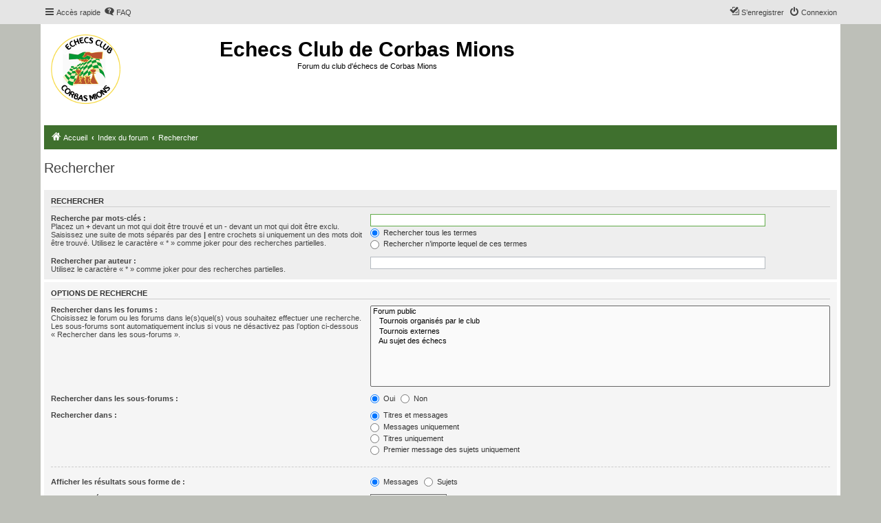

--- FILE ---
content_type: text/css
request_url: https://forum.echecsclubcorbas.fr/styles/proflat/theme/style_proflat.css?assets_version=47
body_size: 7500
content:
/* --------------------------------------------------------------------------------------- */
/* Style name:          proflat                                                            */
/* Inherited from:      prosilver (the default phpBB 3.3.x style)                          */
/* Original author:     phpBB Limited ( https://www.phpbb.com/ )                           */
/* Modified by:         Mazeltof ( http://www.mazeland.fr/ )                               */
/* --------------------------------------------------------------------------------------- */

/* --------------------------------------------------------------------------------------- */
/* common.css                                                                              */
/* --------------------------------------------------------------------------------------- */
/* 1 - General Markup Styles */
body {
    padding: 0;
    color: #536482;
    background-color: #bdbfb8;
}
/* 130 - Main blocks */
.wrap {
    border: none;
    border-radius: 0;
    padding: 5px 5px 0 5px;
    background-color:  #bdbfb8;
    border-color: #E6E9ED;
}
@media (max-width: 1220px) {
    .wrap {
        margin: 0;
    }
}
/* 130 - Main blocks */
.site_logo {
    width: 168px;
    height: 120px;
}
/* 186 - Round cornered boxes and backgrounds */
.headerbar {
    border-radius: 0;
    margin-bottom: 0;
    /*height: 120px;*/
}
.navbar {
    border-radius: 0;
}
.forabg {
    border-radius: 0;
    margin-bottom: 5px;
    padding: 0;
}
.forumbg {
    border-radius: 0;
    margin-bottom: 5px;
    padding: 0;
}
.panel {
    border-radius: 0;
}
.post {
    border-radius: 0;
}
/* 232 - Horizontal lists */
ul.navlinks {
    border-top: none;
}
/* 363 - Dropdown menu */
.dropdown {
    border-radius: 0;
}
.dropdown .dropdown-contents {
    border-radius: 0;
}
.dropdown-contents a {
    text-decoration: none;
}
/* 618 - Table styles */
table.table1 tbody tr {
    border: none;
}
table.table1 tbody td {
    border-bottom: 1px solid transparent;
    border-top: none;
    padding: 5px 10px
}
/* 659 - Specific column styles */
.forumbg-table > .inner {
    margin: 0;
}
/* 809 - Pagination */
.pagination li a,
.pagination li span {
    border-radius: 0;
}
.pagination li.page-jump a {
    padding: 2px 8px;
}
.pagination li.page-jump a i {
    font-size: 14px;
}
/* 878 - Pagination in viewforum for multipage topics */
.row .pagination li a,
.row .pagination li span {
    border-radius: 0;
    padding: 2px 4px;
}
/* 893 - jQuery popups */
.loading_indicator {
    border-radius: 0;
}
/* 971 - Miscellaneous styles */
.copyright {
    float: left;
    padding: 10px;
    text-align: left;
}
.footer-row {
    font-size: 1em;
    line-height: 1.4em;
}
div.rules {
    border-radius: 0;
}
.badge {
    border-radius: 0;
}
/* 1042 - Inner box-model clearing */
.dropdown-extended .header {
    border-radius: 0;
    font-family: Verdana, Helvetica, Arial, sans-serif;
    font-size: 1.1em;
    font-weight: normal;
    line-height: inherit;
    text-align: center;
    text-shadow: none;
    text-transform: none;
}
.member-search {
    padding: 11px 10px;
}
/* --------------------------------------------------------------------------------------- */
/* links.css                                                                               */
/* --------------------------------------------------------------------------------------- */
/* 31 - Notification mark read link */
.dropdown-extended a.mark_read {
    border-radius: 0;
}
/* 145 - Arrow links  */
a.arrow-up      { padding-left: 0; }
a.arrow-down    { padding-right: 0; }
a.arrow-left    { padding-left: 0; }
a.arrow-right   { padding-right: 0;  }
/* --------------------------------------------------------------------------------------- */
/* content.css                                                                             */
/* --------------------------------------------------------------------------------------- */
/* 1 - Content Styles */
li.header dt,
li.header dd {
    padding-top: 13px;
    padding-bottom: 9px;
    font-size: 1.1em;
}
li.row {
    border-bottom-color: #e5e5e5;
}
i.row:hover {
    background-color: #e5e5e5;
}
li.row:hover dd {
    border-left-color: #e5e5e5;
}
li.header dl.row-item dt .list-inner {
    /* Tweak for headers alignment when folder icon used */
    padding-left: 10px;
}
/* 138 - Forum list column styles */
dl.row-item dt .list-inner {
    padding-left: 55px;                 /* Space for folder icon */
}
dl.row-item dt {
    min-height: 45px;
}
dl a.row-item-link {                        /* topic row icon links */
    width: 32px;
    height: 32px;
}
/* 447 - Quote block */
blockquote.uncited {
    padding-top: 5px;
}
/* --------------------------------------------------------------------------------------- */
/* buttons.css                                                                             */
/* --------------------------------------------------------------------------------------- */
/* 1 - Button Styles */
.button {
    border-radius: 0;
}
/* 41 - Posting page styles */
.button-search-end {
    border-radius: 0;
}
.button-icon-only {
    line-height: normal;
}
/* 107 - Post control buttons */
.has-profile .post-buttons {
    right: -12px;
}
.format-buttons .bbcode-size {
    border-top: 4px solid transparent;
    border-right: 4px solid transparent;
    border-bottom: 3px solid transparent;
    border-left: 4px solid transparent;
}
.format-buttons .bbcode-size:hover {
    border-top: 4px solid transparent;
    border-right: 4px solid transparent;
    border-bottom: 3px solid transparent;
    border-left: 4px solid transparent;
}
/* --------------------------------------------------------------------------------------- */
/* cp.css                                                                                  */
/* --------------------------------------------------------------------------------------- */
/* 99 - CP tabs shared */
.tabs .tab, .minitabs .tab {
    margin-right: 5px;
}
/* 129 - CP tabbed menu */
.tabs {
    margin: 20px 0 5px 5px;
}
.tabs .tab > a {
    border-radius: 0;
    margin: 0;
}
.tabs .activetab > a {
    padding-bottom: 5px;
}
/* 146 - Mini tabbed menu used in MCP */
.minitabs {
    margin: 15px 5px 5px 0;
}
.minitabs .tab > a {
    border-radius: 0;
    margin: 0;
}
/* 217 - UCP navigation menu */
/* 219 - Container for sub-navigation list */
.navigation ul {
    margin-right: 5px;
}
/* 237 - Link styles for the sub-section links */
.navigation a {
    margin: 0px 0px 5px;
    padding: 6px 9px;
}
/* 257 - Friends list */
.cp-mini {
    border-radius: 0;
    margin: 5px 5px 0 0;
}
/* 336 - Responsive *CP navigation */
@media (max-width: 900px) {
    .navigation li:first-child a {
        border-top-left-radius: 0;
        border-top-right-radius: 0;
    }
    .navigation li:last-child a {
        border-bottom-left-radius: 0;
        border-bottom-right-radius: 0;
    }
}
/* --------------------------------------------------------------------------------------- */
/* forms.css                                                                               */
/* --------------------------------------------------------------------------------------- */
/* 151 - Quick-login on index page */
fieldset.quick-login {
    margin: 0 0 5px 0;
    padding: 10px 10px 10px 10px;
}
/* Submit button fieldset */
fieldset.submit-buttons input {
    margin: 2px 0;
    padding: 2px 8px;
}
/* 329 - Form button styles */
input.button1, input.button2 {
    font-size: 13px;
}
a.button1, input.button1, input.button3, a.button2, input.button2 {
    padding: 1px 8px;
    font-family: "Open Sans", "Droid Sans", Verdana, Arial, Helvetica;
}
/* 388 - Topic and forum Search */
.search-box .inputbox {
    border-radius: 0;
}
/* 405 - Search box (header) */
.search-header {
    border-radius: 0;
    margin-right: 10px;
    margin-top: 25px;
    border : 1px solid #3F702E;
}

/* --------------------------------------------------------------------------------------- */
/* icons.css                                                                               */
/* --------------------------------------------------------------------------------------- */
/* Global module setup */
.button4 .icon:before { padding-right: 0; }
/* 31 - Icon size classes */
.icon.icon-md {
    font-size: 12px;
}
/* 49 - icon modifiers */
.arrow-left:hover .icon {
    margin-left: 0;
    margin-right: 0;
}
.arrow-right:hover .icon {
    margin-left: 0;
    margin-right: 0;
}
.alert_close .icon:before {
    border-radius: 50%;
}
/* --------------------------------------------------------------------------------------- */
/* colours.css                                                                             */
/* --------------------------------------------------------------------------------------- */
/* 3 - Colours and backgrounds for common.css */
html, body {
    background-color: #bdbfb8;
    color: #444444;
}
h2 {
    color: #444444;
}
h3 {
    color: #333333;
}
/* 31 - Colours and backgrounds for links.css */
a { color: #444444; }
/* 37 - Links on gradient backgrounds */
.forumbg .header a:hover,
.forabg .header a:hover,
th a:hover {
    color: #ffffff;
}
/* 51 - Post body links */
.* 51 - Post body links */
.postlink, .postlink:visited {
    border-bottom-color: #444444;
    color: #444444;
}
.postlink:hover {
    background-color: #e5e5e5;
}
/* 81 - Round cornered boxes and backgrounds */
.wrap {
    background-color: #ffffff;
}
.headerbar {
    background-image: none;
    color: #ffffff;
}
.forumbg {
    background-image: none;
}
.forabg {
    background-image: none;
}
.navbar {
    background-color: #e5e5e5;
    /*background-color : #3F702E*/
}
.panel {
    background-color: #eeeeee;
    color: #444444;
}
.bg1 {
    background-color: #f5f5f5;
}
table.zebra-list tr:nth-child(odd) td,
ul.zebra-list li:nth-child(odd) {
    background-color: #f5f5f5;
}
.bg2 {
    background-color: #f5f5f5;
}
table.zebra-list tr:nth-child(even) td,
ul.zebra-list li:nth-child(even) {
    background-color: #f5f5f5;
}
.bg3 {
    background-color: #f5f5f5;
}
.site_logo {
    background-image: url("./images/site_logo.png");
    /*background-image: url("./images/site_logo.svg");*/
    background-repeat: no-repeat;
}
/* 162 - Table styles */
table.table1 thead th {
    font-family: Arial, Helvetica, sans-serif;
    font-weight: bold;
    text-transform: uppercase;
    min-height: 38px;
    font-size: 1.1em;
    padding: 0 0 4px 3px;
}
table.table1 tbody tr {
    border-color: #e5e5e5;
}
table.table1 tbody tr:hover, table.table1 tbody tr.hover {
    background-color: #e5e5e5;
    color: #000;
}
table.table1 td {
    color: #444444;
}
table.table1 tbody td {
    border-bottom-color: #e5e5e5;
}
/* 195 - Misc layout styles */
dl.details dd {
    color: #444444;
}
/* 209 - Icon styles */
.icon.icon-blue, a:hover .icon.icon-blue,
.icon.icon-green, a:hover .icon.icon-green,
.icon.icon-red, a:hover .icon.icon-red,
.icon.icon-orange, a:hover .icon.icon-orange,
.icon.icon-bluegray, a:hover .icon.icon-bluegray,
.icon.icon-gray, a:hover .icon.icon-gray,
.icon.icon-lightgray, a:hover .icon.icon-lightgray {
    color: #444444;
}
.icon.icon-black, a:hover .icon.icon-black{
    color: #777777;
}
/* 247 - Jumpbox */
.jumpbox-forum-link {
    background-color: #f5f5f5;
}
.jumpbox-forum-link:hover {
    background-color: #e5e5e5;
}
.jumpbox .dropdown .pointer-inner {
    border-color: #f5f5f5 transparent;
}
.jumpbox-sub-link {
    background-color: #f5f5f5;
}
.jumpbox-sub-link:hover {
    background-color: #e5e5e5;
}
/* 284 - Miscellaneous styles */
.copyright {
    color: #ffffff;
}
li.reported:hover {
    background-color: #e5e5e5 !important;
}
div.rules {
    background-color: #cccccc;
    color: #444444;
}
p.post-notice {
    background-color: #cccccc;
}
/* 318 - Colours and backgrounds for content.css */
ul.forums {
    background-color: #f5f5f5;
    background-image: none;
    filter: none;
}
ul.topiclist li {
    color: #444444;
    /*background-color: #b8b8b8 ;*/
}

}
li.row {
    border-bottom-color: #e5e5e5;
}
li.row:hover {
    background-color: #e5e5e5;
}
li.row:hover dd {
    border-left-color: #e5e5e5;
}
/* 373 - Content container styles */
.content h2, .panel h2 {
    color: #444444;
}
.posthilit {
    color: #ffffff;
}
/* 407 - BB Code styles */
/* 409 - Quote block */
blockquote {
    background-color: #ffffff;
    border-color: #e5e5e5;
}
/* 421 - Nested quotes */
blockquote blockquote { background-color:#f5f5f5; }
/* 426 - Nested quotes */
blockquote blockquote blockquote { background-color: #ffffff; }
/* 596 - Colours and backgrounds for buttons.css */
.button {
    background-image: none;
    box-shadow: none;
    -webkit-box-shadow: none;
    color: #ffffff;
    filter: none;
}
.button:hover,
.button:focus {
    background-image: none;
    text-shadow: none;
    color: #ffffff;
    filter: none;
}
.button .icon,
.button-secondary {
    color: #ffffff;
}
.button-secondary:focus,
.button-secondary:hover,
.button:focus .icon,
.button:hover .icon {
    color: #ffffff;
}
.caret  { border-color: #ffffff; }
.contact-icons a,
.contact-icons a:hover  { background-color: #ffffff; }
/* 643 - Pagination */
.pagination li a {
    color: #ffffff;
}
.pagination li.ellipsis span {
    color:  #444444;
}
/* 674 - Search box */
.search-header {
    box-shadow: none;
}
.search-results li:hover,
.search-results li.active {
    background-color: #ffffff;
}
/* 687 - Icon images */
.contact-icon                       { background-image: none; }
/* 692 - Profile & navigation icons */
.pm-icon                            { background-position: 0 0; }
.email-icon                         { background-position: -21px 0; }
.jabber-icon                        { background-position: -80px 0; }
.phpbb_icq-icon                     { background-position: -61px 0 ; }
.phpbb_wlm-icon                     { background-position: -182px 0; }
.phpbb_aol-icon                     { background-position: -244px 0; }
.phpbb_website-icon                 { background-position: -40px 0; }
.phpbb_youtube-icon                 { background-position: -98px 0; }
.phpbb_facebook-icon                { background-position: -119px 0; }
.phpbb_googleplus-icon              { background-position: -140px 0; }
.phpbb_skype-icon                   { background-position: -161px 0; }
.phpbb_twitter-icon                 { background-position: -203px 0; }
.phpbb_yahoo-icon                   { background-position: -224px 0; }
/* 707 - Forum icons & Topic icons */
.global_read,
.global_read_mine,
.global_read_locked,
.global_read_locked_mine,
.global_unread,
.global_unread_mine,
.global_unread_locked,
.global_unread_locked_mine,
.announce_read,
.announce_read_mine,
.announce_read_locked,
.announce_read_locked_mine,
.announce_unread,
.announce_unread_mine,
.announce_unread_locked,
.announce_unread_locked_mine,
.forum_link,
.forum_read,
.forum_read_locked,
.forum_read_subforum,
.forum_unread,
.forum_unread_locked,
.forum_unread_subforum,
.sticky_read,
.sticky_read_mine,
.sticky_read_locked,
.sticky_read_locked_mine,
.sticky_unread,
.sticky_unread_mine,
.sticky_unread_locked,
.sticky_unread_locked_mine,
.topic_moved,
.topic_read,
.topic_read_mine,
.topic_read_hot,
.topic_read_hot_mine,
.topic_read_locked,
.topic_read_locked_mine,
.topic_unread,
.topic_unread_mine,
.topic_unread_hot,
.topic_unread_hot_mine,
.topic_unread_locked,
.topic_unread_locked_mine,
.pm_read,
.pm_unread {
    background-image: none;
}
/* 762 - Colours and backgrounds for cp.css */
/* 765 - Main CP box */
.panel-container .panel li.row {
    border-bottom-color: #e5e5e5;
    border-top-color: transparent;
}
ul.cplist {
    border-top-color: #e5e5e5;
}
/* 795 - CP tabbed menu */
.tabs .tab > a {
    color: #ffffff;
}
.tabs .tab > a:hover {
    color: #ffffff;
}
.tabs .activetab > a,
.tabs .activetab > a:hover {
    background-image: none;
    box-shadow: none;
    color: #ffffff;
    filter: none;
}
/* 822 - Mini tabbed menu used in MCP */
.minitabs .tab > a {
    color: #ffffff;
}
.minitabs .tab > a:hover,
.minitabs .activetab > a,
.minitabs .activetab > a:hover {
    color: #ffffff;
}
/* 834 - Responsive tabs */
.responsive-tab .responsive-tab-link:before,
.responsive-tab .responsive-tab-link:hover:before {
    border-color: #ffffff;
}
/* 844 - UCP navigation menu */
/* 847 - Link styles for the sub-section links */
.navigation a, .rtl .navigation a  {
    color: #ffffff;
    filter: none;
}
.navigation a:hover,
.navigation .active-subsection a,
.navigation .active-subsection a:hover {
    color: #ffffff;
    filter: none;
}
@media (max-width: 900px) {
    .navigation a:hover,
    .navigation .active-subsection a,
    .navigation .active-subsection a:hover {
        color: #ffffff;
        filter: none;
    }
}
/* 886 - Preferences pane layout */
.panel-container .panel {
    background-color: #eeeeee;
}
/* 900 - Friends list */
.cp-mini {
    background-color: #e5e5e5;
}
dl.mini dt {
    color: #444444;
}
/* 950 - Colours and backgrounds for forms.css */
/* 953 - General form styles */
label {
    color: #444444;
}
/* 988 - Quick-login on index page */
fieldset.quick-login input.inputbox {
    background-color: #ffffff;
}
/* 1041 - Form button styles */
a.button1, input.button1, input.button3, a.button2, input.button2 {
    background-image: none;
    box-shadow: none;
    -webkit-box-shadow: none;
    color: #ffffff;
    filter: none;
}
/* 1065 - <a> button in the style of the form buttons */
a.button1, a.button2 {
    color: #ffffff;
}
/* 1070 - Hover states */
a.button1:hover, input.button1:hover, a.button2:hover, input.button2:hover, input.button3:hover {
    background-image: none;
    color: #ffffff;
    filter: none;
}
/* 1080 - Focus states */
input.button1:focus, input.button2:focus, input.button3:focus {
    color: #ffffff;
}
/* 1090 - jQuery popups */
.dropdown-extended ul li {
    border-top-color: #cccccc;
}
.dropdown-extended ul li:hover {
    background-color: #e5e5e5;
}
.dropdown-extended .header, .dropdown-extended .footer {
    border-color: #cccccc;
}
.dropdown-extended .header {
    background: #ffffff;
    filter: none;
}
.dropdown-extended .pointer-inner {
    border-color: #ffffff transparent;
}
.dropdown-up .dropdown-contents {
    box-shadow: 1px -3px 5px rgba(0, 0, 0, 0.2);
}
/* 1161 - Notifications */
li.notification-reported strong, li.notification-disapproved strong {
    color: #D31141;
}
/* --------------------------------------------------------------------------------------- */
/* responsive.css                                                                          */
/* --------------------------------------------------------------------------------------- */
@media (max-width: 700px) {
    /* 145 - Common block wrappers */
    .headerbar,
    .navbar,
    .forabg,
    .forumbg,
    .post,
    .panel,
    .stat-block {
        margin-left: 0;
        margin-right: 0;
    }
    .cp-main .forabg,
    .cp-main .forumdb,
    .cp-main .post,
    .cp-main .panel {
        border-radius: 0;
    }
    /* 449 - Post */
    .has-profile .post-buttons {
        right: 2px;
    }
}
/* --------------------------------------------------------------------------------------- */
/* proflat.css                                                                             */
/* --------------------------------------------------------------------------------------- */
/* Action-bars */
.dropdown-container-right .button {
    margin-right: 0;
}
/* Buttons used in the editor */
.format-buttons {
    margin: 13px 0 0 0;
}
.format-buttons .button, .format-buttons .bbcode-size {
    margin: 2px 0;
}
/* Colours and backgrounds for content.css */
.unread:hover {
    text-decoration: none;
}
/* Icons & Button icons */
.action-bar .fa-angle-left:before               { content: "\e919"; }
.action-bar .fa-reply:before                    { content: "\e910"; }
.action-bar .fa-mail-forward:before             { content: "\e90a"; }
.author .fa-file:before                         { content: "\e91f"; }
.back2top .fa-chevron-circle-up:before          { content: "\e921"; }
.button4 .fa-asterisk:before                    { content: "\e90e"; }
.button4 .fa-flash:before                       { content: "\e98f"; }
.button4 .fa-tint:before                        { content: "\e951"; }
.dropdown-container .fa-level-down:before       { content: "\e95b"; transform: rotate(90deg);}
.dropdown-contents .fa-bookmark-o:before        { content: "\e923"; }
.dropdown-contents .fa-check-circle:before      { content: "\e92b"; }
.dropdown-contents .fa-check-square-o:before    { content: "\e93d"; }
.dropdown-contents .fa-file-o:before            { content: "\e91f"; }
.dropdown-contents .fa-group:before                 { content: "\e92d"; }
.dropdown-contents .fa-level-up:before          { content: "\e93f"; }
.dropdown-contents .fa-shield:before            { content: "\e939"; }
.dropdown-contents .fa-sliders:before           { content: "\e943"; }
.dropdown-contents .fa-square-o:before          { content: "\e944"; }
.dropdown-contents .fa-user:before              { content: "\e933"; }
.fp-forum-read:before                           { content: "\e905"; }
.lastpost .fa-external-link-square:before       { content: "\e91f"; }
.nav-breadcrumbs .fa-home:before                { content: "\e902"; }
.nav-footer .fa-group:before                    { content: "\e92d"; }
.nav-footer .fa-shield:before                   { content: "\e939"; }
.nav-main .fa-inbox:before                      { content: "\e925"; }
.nav-main .fa-pencil-square-o:before            { content: "\e938"; }
.nav-main .fa-question-circle:before            { content: "\e901"; }
.next .fa-chevron-right:before                  { content: "\e95e"; }
.pagination span .fa-clone:before                   { display: none; }
.phpbb_alert .fa-times-circle:before            { content: "\e940"; }
.post-buttons .fa-info:before                   { content: "\e90b"; }
.post-notice .fa-exclamation:before                 { content: "\e942"; }
.post-notice .fa-question:before                { content: "\e97f"; }
.post-notice .fa-recycle:before                     { content: "\e940"; }
.previous .fa-chevron-left:before               { content: "\e95d"; }
.profile-contact .fa-commenting-o:before        { content: "\e924"; }
.row-item .fa-bar-chart:before                  { content: "\e941"; cursor:default; }
.row-item .fa-exclamation:before                { content: "\e942"; }
.row-item .fa-file:before                       { content: "\e91f"; }
.row-item .fa-file-o:before                         { content: "\e91f"; }
.row-item .fa-paperclip:before                  { content: "\e982"; cursor:default; }
.row-item .fa-question:before                   { content: "\e97f"; }
.row-item .fa-recycle:before                    { content: "\e940"; }
.search-box .fa-cog:before                      { content: "\e913"; }
.searchresults .fa-angle-right:before           { content: "\e91a"; }
.top .fa-chevron-circle-up:before               { content: "\e921"; }
/* Dropdown menu */
.dropdown-page-jump li {
    padding-top: 4px;
    padding-bottom: 4px;
}
/* Font Proflat */
@font-face {
    font-family: 'font-proflat';
    src:    url('fonts/font-proflat.eot');
    src:    url('fonts/font-proflat.eot') format('embedded-opentype'),
            url('fonts/font-proflat.ttf') format('truetype'),
            url('fonts/font-proflat.woff') format('woff'),
            url('fonts/font-proflat.svg') format('svg');
    font-weight: normal;
    font-style: normal;
}
.action-bar .fa-angle-left:before,
.action-bar .fa-reply:before,
.action-bar .fa-mail-forward:before,
.author .fa-file:before,
.back2top .fa-chevron-circle-up:before,
.button4 .fa-asterisk:before,
.button4 .fa-flash:before,
.button4 .fa-tint:before,
.contact-icon[class*="-icon"]:before,
.dropdown-container .fa-level-down:before,
.dropdown-contents .fa-bookmark-o:before,
.dropdown-contents .fa-check-circle:before ,
.dropdown-contents .fa-check-square-o:before,
.dropdown-contents .fa-file-o:before,
.dropdown-contents .fa-group:before,
.dropdown-contents .fa-level-up:before,
.dropdown-contents .fa-shield:before,
.dropdown-contents .fa-sliders:before,
.dropdown-contents .fa-square-o:before,
.dropdown-contents .fa-user:before,
.fp-forum-read:before,
.lastpost .fa-external-link-square:before,
.nav-breadcrumbs .fa-home:before,
.nav-footer .fa-group:before,
.nav-footer .fa-shield:before,
.nav-main .fa-inbox:before,
.nav-main .fa-pencil-square-o:before,
.nav-main .fa-question-circle:before,
.next .fa-chevron-right:before,
.phpbb_alert .fa-times-circle:before,
.post-buttons .fa-info:before,
.post-notice .fa-exclamation:before,
.post-notice .fa-question:before,
.post-notice .fa-recycle:before,
.previous .fa-chevron-left:before,
.profile-contact .fa-commenting-o:before,
.row-item:before,
.row-item .fa-bar-chart:before,
.row-item .fa-exclamation:before,
.row-item .fa-file:before,
.row-item .fa-file-o:before,
.row-item .fa-paperclip:before,
.row-item .fa-question:before,
.row-item .fa-recycle:before,
.search-box .fa-cog:before,
.socialinks .icon[class*="fp-"]:before,
.searchresults .fa-angle-right:before,
.top .fa-chevron-circle-up:before {
    display: inline-block;
    font-weight: normal;
    font-style: normal;
    font-variant: normal;
    font-family: font-proflat;
    font-size: 14px;
    line-height: 1;
    text-rendering: auto;
    -webkit-font-smoothing: antialiased;
}
.row-item .fa-file-o:before,
.lastpost .fa-external-link-square:before {
    font-size: 12px;
}
.dropdown-contents .fa-check-circle:before,
.row-item .fa-exclamation:before,
.row-item .fa-question:before,
.row-item .fa-rss-square:before,
.row-item .fa-recycle:before {
    font-size: 16px;
}
.socialinks .icon[class*="fp-"]:before {
    font-size: 26px;
}
.dropdown-extended .notification-block .fa-user:before {
    font-size: 55px;
}
.cp-main .fa-user:before {
    font-size: 110px;
}
.cp-main .topiclist .fa-user:before {
    font-size: 55px;
}
/* Form button styles */
.button4 {
    display: inline-block;
    font-size: 1em;
    font-weight: normal;
    font-family: inherit;
    line-height: 1.5em;
    text-align: center;
    white-space: nowrap;
    vertical-align: middle;
    cursor: pointer;
    background-color: #ffffff;
    border: 1px solid #666666;
    border-radius: 0;
    padding: 1px 2px 0 2px;
    color: #000000;
    margin: 1px 0;
}
.button4:hover {
    background-color: #3399ff;
    border-color: #3399ff;
    color: #ffffff;
}
/* Forum icons & Topic icons */
.row-item:before {
    left: 10px;
    position: absolute;
    top: 50%;
    transform: translateY(-50%);
}
.global_read:before,
.announce_read:before,
.sticky_read:before {
    content: url("./images/announce_read.svg");
    background-color: #e5e5e5;
    cursor:default;
}
.global_read_mine:before,
.announce_read_mine:before,
.sticky_read_mine:before {
    content: url("./images/announce_read_mine.svg");
    background-color: #e5e5e5;
    cursor:default;
}
.global_unread:before,
.announce_unread:before,
.sticky_unread:before {
    content: url("./images/announce_unread.svg");
    cursor:default;
}
.global_unread_mine:before,
.announce_unread_mine:before,
.sticky_unread_mine:before {
    content: url("./images/announce_unread_mine.svg");
    cursor:default;
}
.global_read_locked:before,
.announce_read_locked:before,
.forum_read_locked:before,
.sticky_read_locked:before,
.topic_read_locked:before {
    content: url("./images/forum_topic_read_locked.svg");
    background-color: #e5e5e5;
    cursor:default;
}
.global_read_locked_mine:before,
.announce_read_locked_mine:before,
.sticky_read_locked_mine:before,
.topic_read_locked_mine:before {
    content: url("./images/forum_topic_read_locked_mine.svg");
    background-color: #e5e5e5;
    cursor:default;
}
.global_unread_locked:before,
.announce_unread_locked:before,
.forum_unread_locked:before,
.topic_unread_locked:before,
.sticky_unread_locked:before {
    content: url("./images/forum_topic_unread_locked.svg");
    cursor:default;
}
.global_unread_locked_mine:before,
.announce_unread_locked_mine:before,
.topic_unread_locked_mine:before,
.sticky_unread_locked_mine:before {
    content: url("./images/forum_topic_unread_locked_mine.svg");
    cursor:default;
}
.forum_link:before {
    content: url("./images/forum_topic_link.svg");
    background-color: #e5e5e5;
    cursor:default;
}
.forum_read:before,
.forum_read_subforum:before,
.topic_read:before  {
    content: url("./images/forum_topic_read.svg");
    background-color: #e5e5e5;
    cursor:default;
}
.topic_read_mine:before {
    content: url("./images/forum_topic_read_mine.svg");
    background-color: #e5e5e5;
    cursor:default;
}
.forum_unread:before,
.forum_unread_subforum:before,
.topic_unread:before {
    content: url("./images/forum_topic_unread.svg");
    cursor:default;
    background-color: #3F702E;
}
.topic_unread_mine:before {
    content: url("./images/forum_topic_unread_mine.svg");
    cursor:default;
    background-color: #3F702E;
}
.topic_moved:before {
    content: url("./images/forum_topic_moved.svg");
    background-color: #e5e5e5;
    cursor:default;
}
.topic_read_hot:before {
    content: url("./images/forum_topic_read.svg");
    background-color: #e5e5e5;
    cursor:default;
}
.topic_read_hot_mine:before {
    content: url("./images/forum_topic_read_mine.svg");
    background-color: #e5e5e5;
    cursor:default;
}
.topic_unread_hot:before {
    content: url("./images/forum_topic_unread.svg");
    cursor:default;
}
.topic_unread_hot_mine:before {
    content: url("./images/forum_topic_unread_mine.svg");
    background-color: #3F702E;
    cursor:default;
}
.pm_read:before {
    content: url("./images/forum_topic_read.svg");
    background-color: #e5e5e5;
    cursor:default;
}
.pm_read_mine:before    {
    content: url("./images/forum_topic_read_mine.svg");
    background-color: #e5e5e5;
    cursor:default;
}
.pm_unread:before {
    content: url("./images/forum_topic_unread.svg");
    /*background-color: #3f702e;*/
    cursor:default;
}
.pm_unread_mine:before {
    content: url("./images/forum_topic_unread_mine.svg");
    cursor:default;
    /*background-color : #3f702e;*/
}
/* Horizontal list */
ul.linklist li a {
text-decoration: none;
}
/* Inner box-model clearing */
.dropdown-extended .header a {
    display: inline;
}
/* List in forum description */
dd.lastpost span a, dd.mark input {
    position: relative;
}
/* Miscellaneous styles */
.copyright a {
    color: #ffffff;
}
.footerbar {
    clear: both;
    color: #ffffff;
    overflow: hidden;
}
.footerbar a:hover,
.footerbar a:focus,
.footerbar a:active {
    color: #ffffff;
}
.cron img {
    display: none;
}
/* Navbar Top & Navbar Bottom */
.navbar-container,
.headerbar-container,
.footerbar-container {
    max-width: 1152px;
    margin: 0 auto;
}
/* No-avatar icon */
.dropdown-extended .notification-block .fa-user {
    color:#444444;
    float: left;
    margin-left: 4px;
    width: auto;
    height: auto;
}
.panel .fa-user {
    width: auto;
    height: auto;
}
.cp-main .row .fa-user {
    float: left;
    margin-left: 3px;
    width: auto;
    height: auto;
}
/* Poster profile block */
.online-text {
    font-size: 0.9em;
    font-weight: bold;
    position: absolute;
    right: 8px;
    text-transform: uppercase;
    top: 8px;
}
.viewprofile .online-text {
    position: relative;
    float:right;
}
/* Profile icons */
.pm-icon:before                         { content: "\e925";}
.email-icon:before                      { content: "\e93b";}
.jabber-icon:before                     { content: "\e964";}
.phpbb_icq-icon:before                  { content: "\e975";}
.phpbb_wlm-icon:before                  { content: "\e958";}
.phpbb_aol-icon:before                  { content: "\e959";}
.phpbb_website-icon:before              { content: "\e956";}
.phpbb_youtube-icon:before              { content: "\e95f";}
.phpbb_facebook-icon:before             { content: "\e965";}
.phpbb_googleplus-icon:before           { content: "\e96f";}
.phpbb_skype-icon:before                { content: "\e97b";}
.phpbb_twitter-icon:before              { content: "\e961";}
.phpbb_yahoo-icon:before                { content: "\e976";}
/* Quick-login on index page */
fieldset.quick-login {
    background-color: #f5f5f5;
    border-bottom: 1px solid #e5e5e5;
}
fieldset.quick-login:hover {
    background-color: #e5e5e5;
}
/* Responsive */
@media (max-width: 700px) {
    .linklist .mark-read span {
        display: none;
    }
    table.responsive.show-header thead, table.responsive.show-header th:first-child {
        text-align: center !important;
        text-transform: none;
        line-height: 1.3em;
        font-size: 1.1em;
    }
    .online-text {
        font-size: 0.6em;
        right: 5px;
        top: 3px;
    }
}
/* Round cornered boxes and backgrounds */
.bg1:hover,
.bg2:hover,
.bg3:hover,
.panel:hover  {
    background-color: #e5e5e5;
}
/* Social links */
.socialinks {
    float: right;
    padding: 5px 10px;
}
@media (max-width: 700px) {
    .socialinks {
        float: none;
        text-align: center;
    }
}
.socialinks > ul {
    display: inline-block;
}
.socialinks ul  li {
    float: right;
    list-style-type: none;
    margin: 5px 2px;
    opacity: 0.9;
}
.socialinks ul  li:hover {
    opacity: 1;
}
.socialinks ul li a i:before {
    color: #ffffff;
    padding: 5px;
}
.fp-blogger:before                      { content: "\e95a"; background: #ff9334; }
.fp-dailymotion:before                  { content: "\e971"; background: #0064dc; }
.fp-facebook:before                     { content: "\e965"; background: #3765a3; }
.fp-feed:before                         { content: "\e91e"; background: orange; }
.fp-flickr:before                       { content: "\e972"; background: #ff0084; }
.fp-github:before                       { content: "\e96e"; background: #353535;}
.fp-googleplus:before                   { content: "\e96f"; background: #dc4e41; }
.fp-instagram:before                    { content: "\e960"; background: #e23467; }
.fp-line:before                         { content: "\e91d"; background: #00c300; }
.fp-linkedin:before                     { content: "\e973"; background: #0077b5; }
.fp-myspace:before                      { content: "\e974"; background: #030303; }
.fp-pinterest:before                    { content: "\e962"; background: #b6080c; }
.fp-reddit:before                       { content: "\e97a"; background: #7dbbe3; }
.fp-skype:before                        { content: "\e97b"; background: #00aff0; }
.fp-snapchat:before                     { content: "\e97c"; background: #fffc00; }
.fp-soundcloud:before                   { content: "\e96a"; background: #ff6400; }
.fp-steam:before                        { content: "\e967"; background: #171a21; }
.fp-tumblr:before                       { content: "\e980"; background: #36465d; }
.fp-twitter:before                      { content: "\e981"; background: #55acee; }
.fp-viber:before                        { content: "\e97e"; background: #7b529e; }
.fp-whatsapp:before                     { content: "\e95c"; background: #3ace01; }
.fp-wordpress:before                    { content: "\e978"; background: #21759b; }
.fp-youtube:before                      { content: "\e963"; background: #ec2828; }
.fp-blogger:hover:before                { content: "\e95a"; background: #c77329; }
.fp-dailymotion:hover:before            { content: "\e971"; background: #004eac; }
.fp-facebook:hover:before               { content: "\e965"; background: #2b4f7f; }
.fp-flickr:hover:before                 { content: "\e972"; background: #c70067; }
.fp-github:hover:before                 { content: "\e96e"; background: #292929;}
.fp-googleplus:hover:before             { content: "\e96f"; background: #ac3d33; }
.fp-instagram:hover:before              { content: "\e960"; background: #b02950; }
.fp-line:hover:before                   { content: "\e91d"; background: #009800; }
.fp-linkedin:hover:before               { content: "\e973"; background: #005d8d; }
.fp-myspace:hover:before                { content: "\e974"; background: #020202; }
.fp-pinterest:hover:before              { content: "\e962"; background: #b6080c; }
.fp-reddit:hover:before                 { content: "\e97a"; background: #8e0609; }
.fp-skype:hover:before                  { content: "\e97b"; background: #0089bb; }
.fp-snapchat:hover:before               { content: "\e97c"; background: #c7c500; }
.fp-soundcloud:hover:before             { content: "\e96a"; background: #c74e00; }
.fp-steam:hover:before                  { content: "\e967"; background: #12141a; }
.fp-tumblr:hover:before                 { content: "\e980"; background: #2a3749; }
.fp-twitter:hover:before                { content: "\e981"; background: #4286ba; }
.fp-viber:hover:before                  { content: "\e97e"; background: #60407b; }
.fp-whatsapp:hover:before               { content: "\e95c"; background: #2da101; }
.fp-wordpress:hover:before              { content: "\e978"; background: #1a5b79; }
.fp-youtube:hover:before                { content: "\e963"; background: #b81f1f; }

/* Stat-block */

.stat-block h3 {
    border-bottom: none;
    background-color: #C7D0D7;
    color : #444444 ;
    margin-bottom: 0;
    padding: 12px 0 12px 10px;
    margin-top: 0;
}
.stat-block h3 a {
    color: #444444;
}
.stat-block h3 a:hover{
    color: #AA0000;
}
.stat-block p {
    background-color: #f5f5f5;
    padding: 10px 0 10px 10px;
    border-bottom: 1px solid #e5e5e5;
    margin-bottom: 5px;
}
.stat-block p:hover {
    background-color: #e5e5e5;
}
@media (max-width: 700px) {
    .stat-block {
        margin: 0 -5px;
    }
    .stat-block h3 {
        text-align: center;
        text-transform: none;
    }
    .postprofile .no-avatar img {
        width: auto !important;
        height: auto !important;
        max-height: 35px;
    }
}

/* Table styles */
table.table1 thead tr {
    height: 38px;
}
table.table1 thead th a {
    padding: 0 0 0 8px;
}
/* --------------------------------------------------------------------------------------- */
/* bidi.css                                                                                */
/* --------------------------------------------------------------------------------------- */
/* Colours and backgrounds for content.css */
.rtl li.row:hover dd {
    border-right-color: #e5e5e5;
    border-left-color: transparent;
}
/* Content Styles */
.rtl li.header dl.row-item dt .list-inner {
    padding-left: inherit;
    padding-right: 10px !important;
}
/* Font Proflat */
.rtl .dropdown-extended .notification-block .fa-user {
    float: right;
    margin-right: 4px;
}
/* Forum icons & Topic icons */
.rtl .row-item:before {
    left: inherit;
    right: 10px;
}
/* Forum list column styles */
.rtl dl a.row-item12a3eb-link {
    margin-right: 10px !important;
}
/* Miscellaneous styles */
.rtl .copyright {
    float: right;
    padding: 10px;
    text-align: right;
}
/* Poster profile block */
.rtl .online-text {
    right: inherit;
    left: 8px;
}
/* Quote block */
.rtl blockquote cite > div {
    float: left;
}
/* Social links */
.rtl .socialinks {
    float: left;
}
/* Stat-block */
.rtl .stat-block h3 {
    padding: 12px 10px 12px 0;
}
.rtl .stat-block p {
    padding: 10px 10px 10px 0;
}
/* Topic and forum Search */
.rtl .search-box .inputbox {
    border-radius: 0 !important;
}
.rtl .button-search-end {
    border-radius: 0 !important;
}

h1 {
    color : black ;
    font-family: "Trebuchet MS", Arial, Helvetica, sans-serif;
    margin-right: 200px;
    margin-top: 15px;
    font-weight: bold;
    font-size: 30px ;
}

#barre_verte {
    background-color : #3F702E ;
    color : #FFFFFF ;
}

#barre_verte a {
    color : #FFFFFF ;
    font-weight : normal;
}


--- FILE ---
content_type: text/css
request_url: https://forum.echecsclubcorbas.fr/styles/proflat/theme/color_proflat.css?assets_version=47
body_size: 1393
content:
/*  phpBB3 proflat Style Sheet - blue ----------------------------- */

/**  base.css  --------------------------------------------------  **/
a:hover,
a:focus,
a:active {
  color: #AA0000; }

/**  colours.css  -----------------------------------------------  **/
/* 31 - Colours and backgrounds for links.css */
a:hover {
  color: #AA0000;
  text-decoration : none !important ;
  }

/* 51 - Post body links */
.postlink:hover {
  border-bottom-color: #AA0000;
  color: #AA0000; }

/* 76 - Arrow links */
.arrow-left:hover, .arrow-right:hover {
  color: #AA0000; }


/* 81 - Round cornered boxes and backgrounds */
.headerbar {
 background-color: #FFFFFF;
    margin: 0 auto;
    max-width: 1152px;
    /*min-width: 625px;*/
    color : #000000 ;
    text-align : center ;
    }


forumbg {
  background-color: #C7D0D7;
  }

.forabg {
  background-color: #C7D0D7;
  }


/* 195 - Misc layout styles */
.sep {
  color: #1e91fc; }

/* 209 - Icon styles */
a:hover .icon.icon-blue,
a:hover .icon.icon-green,
a:hover .icon.icon-lightgray,
a:hover .icon.icon-orange,
a:hover .icon.icon-red {
  color: #AA0000; }

/* 247 - Jumpbox */
.jumpbox-cat-link {
  background-color: #3F702E;
  border-top-color: #3F702E; }

.jumpbox-cat-link:hover {
  background-color: #61AB48;
  border-top-color: #61AB48; }

/* 318 - Colours and backgrounds for content.css */
li.row a:hover strong {
  color: #3F702E; }

/* 373 - Content container styles */
.posthilit {
  background-color: #3F702E; }

/* 596 - Colours and backgrounds for buttons.css */
.button {
  border-color: #3F702E;
  background-color: #3F702E; }

.button:hover,
.button:focus {
  border-color: #61AB48;
  background-color: #61AB48; }

.button-search:hover,
.button-search-end:hover {
  border-color:  #3F702E; }

/* 643 - Pagination */
.pagination li a {
  background-color: #3F702E;
  border-color: #3F702E; }

.pagination li.active span {
  background-color: #3F702E;
  border-color: #3F702E; }

.pagination li a:hover,
.pagination li a:hover .icon,
.pagination .dropdown-visible a.dropdown-trigger,
.nojs .pagination .dropdown-container:hover a.dropdown-trigger {
  background-color: #3F702E;
  border-color: #3F702E; }

/* 795 - CP tabbed menu */
..tabs .tab > a {
  background-color: #3F702E; }

.tabs .tab > a:hover {
  background: #61AB48; }

.tabs .activetab > a,
.tabs .activetab > a:hover {
  background: #61AB48;
  border-color: #61AB48; }

/* 822 - Mini tabbed menu used in MCP */
.minitabs .tab > a {
  background-color:  #3F702E; }

.minitabs .tab > a:hover,
.minitabs .activetab > a,
.minitabs .activetab > a:hover {
  background-color: #61AB48; }

/* 844 - UCP navigation menu */
/* 847 - Link styles for the sub-section links */
.navigation a,
.rtl .navigation a {
  background: #3F702E; }

.navigation a:hover,
.navigation .active-subsection a,
.navigation .active-subsection a:hover {
  background-color: #61AB48; }

@media (max-width: 900px) {
  #navigation a, .rtl #navigation a {
    background: #3F702E; }

  #navigation a:hover,
  #navigation .active-subsection a,
  #navigation .active-subsection a:hover {
    background-color: #61AB48; } }
/* 950 - Colours and backgrounds for forms.css */
/* 1008 - Input field styles */
.inputbox:hover {
  border-color: #61AB48s; }

.inputbox:focus {
  border-color: #61AB48; }

/* 1041 - Form button styles */
a.button1, input.button1, input.button3, a.button2, input.button2 {
  border-color: #3F702E;
  background-color: #3F702E; }

a.button1, input.button1 {
  ba.button1, input.button1, input.button3, a.button2, input.button2 {
  border-color: #3F702E;
  background-color: #3F702E; }

a.button1, input.button1 {
  border-color: #3F702E; }

/* 1060 - Alternative button */
a.button2, input.button2, input.button3 {
  border-color: #3F702E; }

/* 1070 - Hover states */
a.button1:hover, input.button1:hover, a.button2:hover, input.button2:hover, input.button3:hover {
  border-color: #61AB48;
  background-color: #61AB48; }

/* 1080 - Focus states */
input.button1:focus, input.button2:focus, input.button3:focus {
  border-color: #61AB48; }

/* 1161 - Notifications */
.badge {
  background-color: #3F702E; }

/**  proflat.css  -----------------------------------------------  **/
/* Forum icons & Topic icons */
.global_unread:before,
.global_unread_mine:before,
.announce_unread:before,
.announce_unread_mine:before,
.sticky_unread:before,
.sticky_unread_mine:before {
  background-color: #3F702E; }

.global_unread_locked:before,
.global_unread_locked_mine:before,
.announce_unread_locked:before,
.announce_unread_locked_mine:before,
.forum_unread_locked:before,
.topic_unread_locked:before,
.topic_unread_locked_mine:before {
  background-color: #3F702E; }

.forum_unread:before,
.forum_unread_subforum:before,
.topic_unread:before,
.topic_unread_mine:before {
  background-color: #3F702E;
  }

.sticky_unread_locked:before,
.sticky_unread_locked_mine:before {
  background-color: #3F702E; }

.topic_unread_hot:before,
.topic_unread_hot_mine:before {
  background-color: #3F702E; }

.pm_unread:before {
  background-color: #3F702E; }

/* Icon image */
.icon.fa-file-o.icon-red {
  color: #3F702E; }

/* Miscellaneous styles */
a.unread, i.icon-unread {
  color: #3F702E; }

.footerbar {
  background-color: #3F702E; }

/* Notifications */
a:hover .badge,
.badge:hover {
  background-color: #61AB48; }

/* Poster profile block */
.online-text {
  color: #61AB48; }

/* Post control buttons */
.format-buttons .bbcode-size {
    border-color: #5db2ff; }
.format-buttons .bbcode-size:hover {
    border-color: #4889c5; }


.forumbg .header a, .forabg .header a, th a {
    color: #444444;
}
li.header dt a, li.header dd a{
    color: #444444 !important;
}
li.header dt, li.header dd{
    color: #444444 !important;
}

.headerbar, .forumbg {
    background-color: #F5F5F5 !important;
}

/*# sourceMappingURL=color_proflat.css.map */
